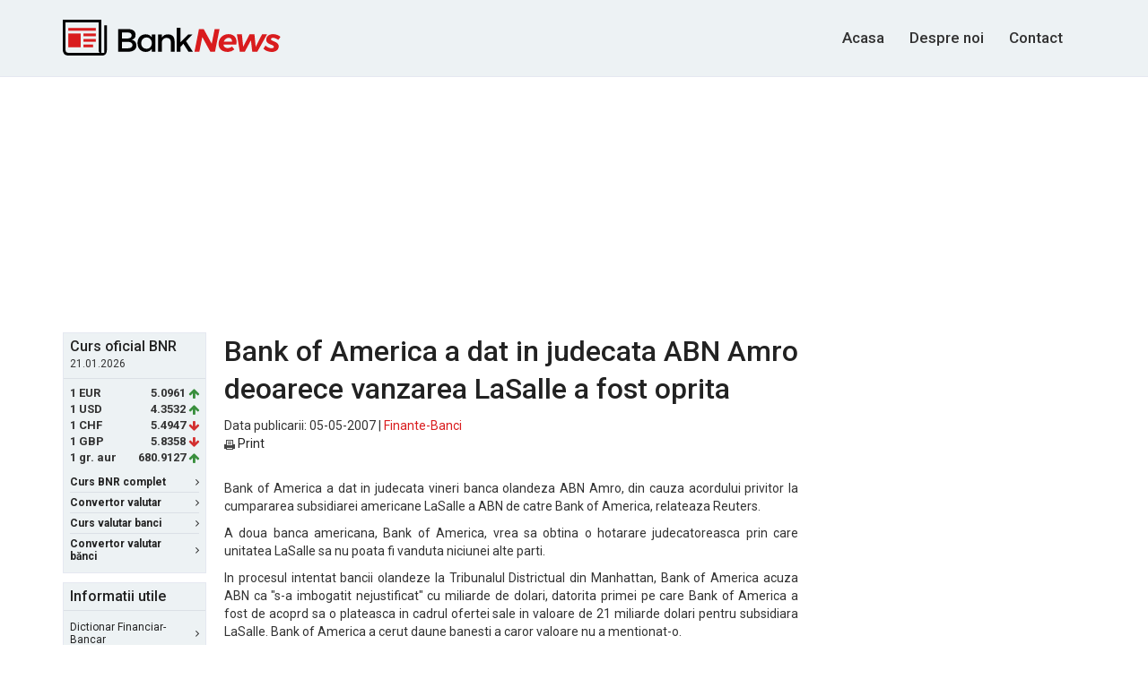

--- FILE ---
content_type: text/html; charset=UTF-8
request_url: https://www.banknews.ro/stire/10535_bank_of_america_a_dat_in_judecata_abn_amro_deoarece_vanzarea_lasalle_a_fost_oprita.html
body_size: 24255
content:
<!DOCTYPE html>
<html lang="ro">
<head>
    <!-- Global site tag (gtag.js) - Google Analytics -->
    <script async src="https://www.googletagmanager.com/gtag/js?id=UA-10649017-25"></script>
    <script>
      window.dataLayer = window.dataLayer || [];
      function gtag(){dataLayer.push(arguments);}
      gtag('js', new Date());

      gtag('config', 'UA-10649017-25');
    </script>

    <meta http-equiv="Content-Type" content="text/html; charset=utf-8"/>
    <meta name="viewport" content="width=device-width, initial-scale=1, maximum-scale=1">
    <meta name="verify-v1" content="Ehg3Uxxw1i66/7YTr+svrbMO6yyBwcT9OHD3QgC8izQ="/>
    <title>Bank of America a dat in judecata ABN Amro deoarece vanzarea LaSalle a fost oprita</title>
    <meta name="description" lang="ro" content="Bank of America a dat in judecata vineri banca olandeza ABN Amro, din cauza acordului privitor la cumpararea subsidiarei americane LaSalle a ABN de catre Ban..."/>
    <meta name="robots" content="follow,index,noodp"/>
    <meta name="author" content="BankNews.ro"/>

    <link rel="apple-touch-icon" sizes="180x180" href="/apple-touch-icon.png">
    <link rel="icon" type="image/png" sizes="32x32" href="/favicon-32x32.png">
    <link rel="icon" type="image/png" sizes="16x16" href="/favicon-16x16.png">
    <link rel="mask-icon" href="/safari-pinned-tab.svg" color="#5bbad5">
    <meta name="theme-color" content="#ffffff">

    <meta name="keywords" content="BankNews"/>

    <link rel="canonical" href="https://www.banknews.ro/stire/10535_bank_of_america_a_dat_in_judecata_abn_amro_deoarece_vanzarea_lasalle_a_fost_oprita.html" />
    
    <link rel="alternate" type="application/rss+xml" title="BankNews.ro Stiri"
          href="//feeds.banknews.ro/bn-stiri"/>
    
    <script
            src="https://code.jquery.com/jquery-3.1.1.min.js"
            integrity="sha256-hVVnYaiADRTO2PzUGmuLJr8BLUSjGIZsDYGmIJLv2b8="
            crossorigin="anonymous"></script>
    
    <link href="https://fonts.googleapis.com/css?family=Roboto:400,500,700&subset=latin-ext"
          rel="stylesheet">
    <link rel="stylesheet" href="https://maxcdn.bootstrapcdn.com/bootstrap/3.3.7/css/bootstrap.min.css"
          integrity="sha384-BVYiiSIFeK1dGmJRAkycuHAHRg32OmUcww7on3RYdg4Va+PmSTsz/K68vbdEjh4u" crossorigin="anonymous">
    <link href="https://maxcdn.bootstrapcdn.com/font-awesome/4.7.0/css/font-awesome.min.css" rel="stylesheet"
          integrity="sha384-wvfXpqpZZVQGK6TAh5PVlGOfQNHSoD2xbE+QkPxCAFlNEevoEH3Sl0sibVcOQVnN" crossorigin="anonymous">
    <link rel="stylesheet" href="/assets/main.css?v=0.2">
    <!--[if lt IE 9]>
    <script src="//html5shim.googlecode.com/svn/trunk/html5.js"></script><![endif]-->

            <link href="/common/css/google_afc_ads.css" rel="stylesheet" type="text/css"/>
        <script type="text/javascript" src="/common/js/google_afc_ads-cats.js"></script>
    
    
    
    


        <script data-ad-client="ca-pub-9148892038901764" async src="https://pagead2.googlesyndication.com/pagead/js/adsbygoogle.js"></script> 
    

</head>
<body>



<header id="site-header">
    <div class="container" id="top">
        <div class="row">
            <div class="col-sm-12 clearfix">
                <a id="logo" href="/">
                    <img src="/assets/images/logo.svg" alt="Bank News">
                </a>
                
                

                <nav id="main-nav">
                    <ul>
                        <li>
                            <!--<li class="active">-->
                            <a href="/" title="BankNews.ro">Acasa</a>
                        </li>

                        <li>
                            <a href="/despre-noi/" title="Despre BankNews.ro">Despre noi</a>
                        </li>

                        
                        <li>
                            <a href="/contact/" title="Contact BankNews.ro">Contact</a>
                        </li>
                    </ul>
                </nav>
            </div>
        </div>
    </div>
</header>

<script type="text/javascript">
    var stlSetCookie = function (name, value, days) {
        var d = new Date();
        d.setTime(d.getTime() + (days * 24 * 60 * 60 * 1000));
        var expires = "expires=" + d.toUTCString();
        document.cookie = name + "=" + value + "; " + expires + "; path=/";
    };

    var stlGetCookie = function (cookie_name) {
        var name = cookie_name + "=";
        var decodedCookie = decodeURIComponent(document.cookie);
        var ca = decodedCookie.split(';');
        for(var i = 0; i <ca.length; i++) {
            var c = ca[i];
            while (c.charAt(0) == ' ') {
                c = c.substring(1);
            }
            if (c.indexOf(name) == 0) {
                return c.substring(name.length, c.length);
            }
        }
        return null;
    }
</script>




<div class="wrapper container">

    <div class="ad-wrapper" style="margin-bottom: 15px; text-align: center;">
                   
            <script async src="//pagead2.googlesyndication.com/pagead/js/adsbygoogle.js"></script>
            <!-- banknews 970x250 billboard -->
            <ins class="adsbygoogle"
                 style="display:inline-block;width:970px;height:250px"
                 data-ad-client="ca-pub-9148892038901764"
                 data-ad-slot="1481082735"></ins>
            <script>
                (adsbygoogle = window.adsbygoogle || []).push({});
            </script>
                             </div>    <div class="row">
        <div class="col-sm-12 top-wrapper">
                <aside id="sidebar-left">
        <div class="box box-colored first">
    <div class='box-header'><h4>Curs oficial BNR</h4>
<small>21.01.2026</small></div><div class='box-content'><ul class="currency-rates">
<li><span class='currency-code'>1 EUR </span><span class='currency-rate'>5.0961</span><span class='fa fa-arrow-up green'></span></li>
<li><span class='currency-code'>1 USD </span><span class='currency-rate'>4.3532</span><span class='fa fa-arrow-up green'></span></li>
<li><span class='currency-code'>1 CHF </span><span class='currency-rate'>5.4947</span><span class='fa fa-arrow-down red'></span></li>
<li><span class='currency-code'>1 GBP </span><span class='currency-rate'>5.8358</span><span class='fa fa-arrow-down red'></span></li>
<li><span class='currency-code'>1 gr. aur </span><span class='currency-rate'>680.9127</span><span class='fa fa-arrow-up green'></span></li>
</ul></div>

    <div class="box-footer">
        <ul class="box-nav">
            <li>
                <a href="/curs_valutar_bnr/"><strong>Curs BNR complet</strong> <span
                        class="fa fa-angle-right"></span></a>
            </li>

            <li>
                <a href="/convertor_valutar/"><strong>Convertor valutar</strong> <span
                        class="fa fa-angle-right"></span></a>
            </li>

            <li>
                <a href="/curs_valutar_banci/"><strong>Curs valutar banci</strong> <span
                        class="fa fa-angle-right"></span></a>
            </li>
            <li>
                <a href="/convertor-valutar-banci/"><strong>Convertor valutar bănci</strong> <span
                        class="fa fa-angle-right"></span></a>
            </li>
        </ul>
    </div>
</div>

<div class="box box-colored second">
    <div class="box-header">
        <h4>Informatii utile</h4>
    </div>

    <div class="box-content">
        <ul class="box-nav">
            <li>
                <a href="/dictionar_financiar-bancar/">Dictionar Financiar-Bancar <span
                        class="fa fa-angle-right"></span></a>
            </li>

            <li>
                <a href="/utile/informatii-despre-credite/">Despre Credite <span
                        class="fa fa-angle-right"></span></a>
            </li>

            <li>
                <a href="/utile/informatii-generale-leasing/">Despre Leasing <span
                        class="fa fa-angle-right"></span></a>
            </li>

            <li>
                <a href="/utile/informatii-depozite-bancare-si-conturi-de-economii/">Servicii
                    bancare: Depozite si Conturi de economii <span
                        class="fa fa-angle-right"></span></a>
            </li>

            <li>
                <a href="/utile/info-banci-comerciale-romania/">Lista bancilor comerciale <span
                        class="fa fa-angle-right"></span></a>
            </li>
        </ul>
    </div>
</div>           <div class="ad-wrapper" style="margin-bottom: 10px;">
            

                                
                

                <script async src="//pagead2.googlesyndication.com/pagead/js/adsbygoogle.js"></script>
                <!-- banknews.ro 160x600 -->
                <ins class="adsbygoogle"
                     style="display:inline-block;width:160px;height:600px"
                     data-ad-client="ca-pub-9148892038901764"
                     data-ad-slot="9322405933"></ins>
                <script>
                    (adsbygoogle = window.adsbygoogle || []).push({});
                </script>
                    </div>
            </aside>
            <main id="main-top">
                <h1>Bank of America a dat in judecata ABN Amro deoarece vanzarea LaSalle a fost oprita</h1>
                <span class="date">Data publicarii: 05-05-2007 | <a
                        href="//www.banknews.ro/finante-banci/">Finante-Banci</a>
                    </span>
                <ul class="news-river news-river--title-only">

                    <li><a href="//www.banknews.ro/tipareste/10535_bank_of_america_a_dat_in_judecata_abn_amro_deoarece_vanzarea_lasalle_a_fost_oprita.html"><img
                                src="//www.banknews.ro/images/print_icon.gif" width=12 height=11 border=0
                                style="margin:1px 0; vertical-align:middle;"/>&nbsp;Print</a></li>

                </ul>

                
                <div class="stirea" style="text-align: justify"><p align="justify">Bank of America a dat in judecata vineri banca olandeza ABN Amro, din cauza acordului privitor la cumpararea subsidiarei americane LaSalle a ABN de catre Bank of America, relateaza Reuters. </p>

<p align="justify">A doua banca americana, Bank of America, vrea sa obtina o hotarare judecatoreasca prin care unitatea LaSalle sa nu poata fi vanduta niciunei alte parti.</p>

<p align="justify">In procesul intentat bancii olandeze la Tribunalul Districtual din Manhattan, Bank of America acuza ABN ca "s-a imbogatit nejustificat" cu miliarde de dolari, datorita primei pe care Bank of America a fost de acoprd sa o plateasca in cadrul ofertei sale in valoare de 21 miliarde dolari pentru subsidiara LaSalle. Bank of America a cerut daune banesti a caror valoare nu a mentionat-o.</p>

<p align="justify">Un tribunal olandez a decis joi ca ABN Amro trebuie sa suspende vanzarea diviziei sale americane LaSalle in valoare de 21 miliarde dolari catre Bank of America. Tribunalul comercial din Amsterdam a hotarat ca tranzactia trebuie sa fie aprobata de catre actionari, la fel ca si orice alta decizie privitoare la vanzarea bancii sau a unei parti a acesteia.</p>

<p align="justify">Vanzarea diviziei LaSalle este una dintre conditiile pentru eventuala preluare, in valoare de 63,26 miliarde euro, a ABN Amro de catre Barclays. Consortiul alcatuit din Royal Bank of Scotland, banca Santander din Spania si grupul belgiano-olandez Fortis a indicat insa ca vrea sa plateasca mai mult pentru preluarea ABN, 72 miliarde euro, daca divizia americana LaSalle ramane la ABN Amro.</p>

<p align="justify">NewsIn</p></div>

                			<script async src="//pagead2.googlesyndication.com/pagead/js/adsbygoogle.js"></script>
		<!-- banknews.ro 336x280 bottom -->
		<ins class="adsbygoogle"
		     style="display:inline-block;width:336px;height:280px"
		     data-ad-client="ca-pub-9148892038901764"
		     data-ad-slot="9861342735"></ins>
		<script>
		(adsbygoogle = window.adsbygoogle || []).push({});
		</script>

		


<div class="l8est-news">
    <!--more news starts-->
    <h5>Ultimele stiri pe BankNews.ro:</h5>

    <ul>
                    <li>
                <a href="https://www.banknews.ro/stire/89686_inflatia_se_tempereaza_in_europa,_insa_romania_inregistreaza_in_continuare_cel_mai_ridicat_nivel_din_ue.html">Inflatia se tempereaza in Europa, insa Romania inregistreaza in continuare cel mai ridicat nivel din UE</a></li>
                    <li>
                <a href="https://www.banknews.ro/stire/89685_horvath,_cfo_study_2026_73p_dintre_directorii_financiari_vizeaza_accelerarea_digitalizarii.html">Horvath, CFO Study 2026: 73% dintre directorii financiari vizeaza accelerarea digitalizarii</a></li>
                    <li>
                <a href="https://www.banknews.ro/stire/89684_principalii_investitori_imobiliari_din_romania_anticipeaza_cresterea_chiriilor_si_stabilizarea_cererii_pentru_inchirierea_de_spatii_noi_in_2026.html">Principalii investitori imobiliari din Romania anticipeaza cresterea chiriilor si stabilizarea cererii pentru inchirierea de spatii noi in 2026</a></li>
                    <li>
                <a href="https://www.banknews.ro/stire/89683_e-proprietate_si_reforma_impozitarii_locale_ce_stim_si_ce_ramane_de_vazut_despre_impozitarea_proprietatilor.html">E-Proprietate si reforma impozitarii locale: ce stim si ce ramane de vazut despre impozitarea proprietatilor</a></li>
                    <li>
                <a href="https://www.banknews.ro/stire/89682_de_la_avantaj_competitiv_la_conditie_de_baza_rolul_sustenabilitatii_in_relatia_dintre_banci_si_clienti.html">De la avantaj competitiv la conditie de baza: rolul sustenabilitatii in relatia dintre banci si clienti</a></li>
                    <li>
                <a href="https://www.banknews.ro/stire/89681_riscul_declararii_inactivitatii_din_1_ianuarie_2026.html">Riscul declararii inactivitatii din 1 ianuarie 2026</a></li>
                    <li>
                <a href="https://www.banknews.ro/stire/89680_bulgaria_trece_la_euro_de_la_1_ianuarie_2026.html">Bulgaria trece la euro de la 1 ianuarie 2026</a></li>
                    <li>
                <a href="https://www.banknews.ro/stire/89679_controalele_vamale_se_intensifica_operatorii_economici,_tot_mai_expusi_riscurilor_fiscale_si_operationale.html">Controalele vamale se intensifica: operatorii economici, tot mai expusi riscurilor fiscale si operationale</a></li>
                    <li>
                <a href="https://www.banknews.ro/stire/89678_studiu_ey__liderii_fiscali_recurg_la_ai_pentru_a_consolida_gestiunea_taxelor_pe_fondul_aparitiei_de_noi_riscuri.html">Studiu EY : liderii fiscali recurg la AI pentru a consolida gestiunea taxelor pe fondul aparitiei de noi riscuri</a></li>
                    <li>
                <a href="https://www.banknews.ro/stire/89677_consumer_index_romania_2025_romanii_resimt_presiunea_inflatiei_si_devin_mai_prudenti_in_consum.html">Consumer Index Romania 2025: Romanii resimt presiunea inflatiei si devin mai prudenti in consum</a></li>
                    <li>
                <a href="https://www.banknews.ro/stire/89676_salt_bank_trece_de_700000_de_clienti.html">Salt Bank trece de 700.000 de clienti</a></li>
                    <li>
                <a href="https://www.banknews.ro/stire/89675_peste_80p_dintre_cei_mai_mari_chiriasi_din_romania_platesc_sub_5p_din_cifra_de_afaceri_pentru_ocuparea_spatiilor_de_birouri_moderne.html">Peste 80% dintre cei mai mari chiriasi din Romania platesc sub 5% din cifra de afaceri pentru ocuparea spatiilor de birouri moderne</a></li>
                    <li>
                <a href="https://www.banknews.ro/stire/89674_gala_premiilor_unsicar_2025_marcheaza_25_de_ani_de_activitate_ai_organizatiei.html">Gala Premiilor UNSICAR 2025 marcheaza 25 de ani de activitate ai organizatiei</a></li>
                    <li>
                <a href="https://www.banknews.ro/stire/89673_sigurantaonlinero_volumul_4_din_the_websters_a_fost_lansat_oficial.html">SigurantaOnline.ro: Volumul 4 din The Websters a fost lansat oficial</a></li>
                    <li>
                <a href="https://www.banknews.ro/stire/89672_analiza_de_piata_efectul_modificarilor_fiscale_din_2025_asupra_antreprenorilor_romani.html">Analiza de piata: Efectul modificarilor fiscale din 2025 asupra antreprenorilor romani</a></li>
            </ul>

</div>

            </main>
            <aside id="sidebar-right">

    <div class="ad-wrapper" style="margin-bottom: 10px">
                        <script async src="//pagead2.googlesyndication.com/pagead/js/adsbygoogle.js"></script>
                <!-- banknews 300x600 -->
                <ins class="adsbygoogle"
                     style="display:inline-block;width:300px;height:600px"
                     data-ad-client="ca-pub-9148892038901764"
                     data-ad-slot="1900768335"></ins>
                <script>
                (adsbygoogle = window.adsbygoogle || []).push({});
                </script>
                </div>

    <div class="box box-colored">
        <div class="box-header">
            <h5>Cele mai citite stiri</h5>
        </div>
        <div class="box-content">
            <ul class='news-river news-river--title-only'><li><a href="https://www.banknews.ro/stire/89686_inflatia_se_tempereaza_in_europa,_insa_romania_inregistreaza_in_continuare_cel_mai_ridicat_nivel_din_ue.html">Inflatia se tempereaza in Europa, insa Romania inregistreaza in continuare cel mai ridicat nivel din UE</a></li>
<li><a href="https://www.banknews.ro/stire/89685_horvath,_cfo_study_2026_73p_dintre_directorii_financiari_vizeaza_accelerarea_digitalizarii.html">Horvath, CFO Study 2026: 73% dintre directorii financiari vizeaza accelerarea digitalizarii</a></li>
<li><a href="https://www.banknews.ro/stire/89684_principalii_investitori_imobiliari_din_romania_anticipeaza_cresterea_chiriilor_si_stabilizarea_cererii_pentru_inchirierea_de_spatii_noi_in_2026.html">Principalii investitori imobiliari din Romania anticipeaza cresterea chiriilor si stabilizarea cererii pentru inchirierea de spatii noi in 2026</a></li>
<li><a href="https://www.banknews.ro/stire/89683_e-proprietate_si_reforma_impozitarii_locale_ce_stim_si_ce_ramane_de_vazut_despre_impozitarea_proprietatilor.html">E-Proprietate si reforma impozitarii locale: ce stim si ce ramane de vazut despre impozitarea proprietatilor</a></li>
<li><a href="https://www.banknews.ro/stire/89682_de_la_avantaj_competitiv_la_conditie_de_baza_rolul_sustenabilitatii_in_relatia_dintre_banci_si_clienti.html">De la avantaj competitiv la conditie de baza: rolul sustenabilitatii in relatia dintre banci si clienti</a></li>
<li><a href="https://www.banknews.ro/stire/89681_riscul_declararii_inactivitatii_din_1_ianuarie_2026.html">Riscul declararii inactivitatii din 1 ianuarie 2026</a></li>
<li><a href="https://www.banknews.ro/stire/89680_bulgaria_trece_la_euro_de_la_1_ianuarie_2026.html">Bulgaria trece la euro de la 1 ianuarie 2026</a></li>
<li><a href="https://www.banknews.ro/stire/89679_controalele_vamale_se_intensifica_operatorii_economici,_tot_mai_expusi_riscurilor_fiscale_si_operationale.html">Controalele vamale se intensifica: operatorii economici, tot mai expusi riscurilor fiscale si operationale</a></li>
<li><a href="https://www.banknews.ro/stire/89678_studiu_ey__liderii_fiscali_recurg_la_ai_pentru_a_consolida_gestiunea_taxelor_pe_fondul_aparitiei_de_noi_riscuri.html">Studiu EY : liderii fiscali recurg la AI pentru a consolida gestiunea taxelor pe fondul aparitiei de noi riscuri</a></li>
<li><a href="https://www.banknews.ro/stire/89677_consumer_index_romania_2025_romanii_resimt_presiunea_inflatiei_si_devin_mai_prudenti_in_consum.html">Consumer Index Romania 2025: Romanii resimt presiunea inflatiei si devin mai prudenti in consum</a></li>
</ul>
        </div>
    </div>
</aside>        </div>
    </div>
</div>
<footer id="site-footer">
    <div class="container">

        <div class="row">
            <div class="col-sm-12">
                
                <nav id="footer-nav">
                    <ul>Informațiile despre cursul valutar BNR sunt preluate de pe site-ul oficial al
Băncii Naționale a României (<a href="https://www.bnr.ro" target="_blank" rel="nofollow">BNR</a>).</ul></nav>
                
            </div>
        </div>

        <div class="row">
            <div class="col-sm-12">
                <nav id="footer-nav">
                    <ul>
                        <li>
                            <a href="//www.banknews.ro/">Cele mai noi stiri</a>
                        </li>
                                                <li>
                            <a href="//english.banknews.ro/">English</a>
                        </li>

                        <li>
                            <a href="/arhiva/">Arhiva</a>
                        </li>

                        <li>
                            <a href="/search/">Cautare</a>
                        </li>
                    </ul>
                </nav>
            </div>
        </div>

        <div class="row">
            <div class="col-sm-12">
                <nav id="socket-nav">
                    <ul>
                        <li>&copy; 2006 - 2026 BankNews.ro</li>
                        <li><a href="//www.banknews.ro/contact/">Contact</a></li>
                        <li><a href="//www.banknews.ro/despre-noi/">Despre Noi</a></li>
                        <li><a href="//www.banknews.ro/dezabonare-notificari/">Dezabonare notificari</a></li>
                                                <li><a href="//www.banknews.ro/publicitate-online/">Publicitate pe BankNews.ro</a></li>
                        <li><a href="//www.banknews.ro/sitemap/">Sitemap</a></li>
                        <br/>
                        <li><a href="//www.banknews.ro/politica-cookie">Politica de Cookie</a></li>
                        <li><a href="//www.banknews.ro/politica-confidentialitate">Politica de Confidentialitate</a></li>
                        <li><a href="//www.banknews.ro/termeni-si-conditii">Termeni si Conditii</a></li>
                                            </ul>
                </nav>
            </div>
        </div>
    </div>
</footer>

<script>
    jQuery(document).ready(function ($) {
        //search
        var $searchform = $('#search-form-touch'),
            $searchinput = $searchform.find('input.search-field'),
            $body = $('html,body'),
            openSearch = function () {
                $('#main-nav').css('opacity', '0');
                $searchform.data('open', true).addClass('search-open');
                $searchinput.focus();
                return false;
            },
            closeSearch = function () {
                $('#main-nav').css('opacity', '1');
                $searchform.data('open', false).removeClass('search-open');
            };

        $searchinput.on('click', function (e) {
            e.stopPropagation();
            $searchform.data('open', true);
        });

        $searchform.on('click', function (e) {
            e.stopPropagation();
            if (!$searchform.data('open')) {
                openSearch();

                $body.off('click').on('click', function (e) {
                    closeSearch();
                });

            }
            else {
                if ($searchinput.val() === '') {
                    closeSearch();
                    return false;
                } else {
                    event.preventDefault();
                    $('.search-form').submit();
                }
            }
        });
        //eof search
    });
</script>
<div id="notification_details" style="display: none; position: absolute; top: 0px; left: 0; width:100%; text-align: center; background: #FCF8E3 none repeat scroll 0 0; border-bottom: 1px solid #e5e8f1;     margin-bottom: 15px;     padding: 22px 0;color: #333;   font-size: 17px;     font-weight: 500;">
    Apasa Allow / Permite<br/><span style="font-size:14px; font-weight: 400;">Astfel vei primi notificari referitoare la cursul valutar de schimb al bancilor comerciale din Romania.</span>
</div>
</body>
</html>

--- FILE ---
content_type: text/html; charset=utf-8
request_url: https://www.google.com/recaptcha/api2/aframe
body_size: 266
content:
<!DOCTYPE HTML><html><head><meta http-equiv="content-type" content="text/html; charset=UTF-8"></head><body><script nonce="uVUpocEppDuUs-QDgN3OPg">/** Anti-fraud and anti-abuse applications only. See google.com/recaptcha */ try{var clients={'sodar':'https://pagead2.googlesyndication.com/pagead/sodar?'};window.addEventListener("message",function(a){try{if(a.source===window.parent){var b=JSON.parse(a.data);var c=clients[b['id']];if(c){var d=document.createElement('img');d.src=c+b['params']+'&rc='+(localStorage.getItem("rc::a")?sessionStorage.getItem("rc::b"):"");window.document.body.appendChild(d);sessionStorage.setItem("rc::e",parseInt(sessionStorage.getItem("rc::e")||0)+1);localStorage.setItem("rc::h",'1769003183432');}}}catch(b){}});window.parent.postMessage("_grecaptcha_ready", "*");}catch(b){}</script></body></html>

--- FILE ---
content_type: image/svg+xml
request_url: https://www.banknews.ro/assets/images/logo.svg
body_size: 3070
content:
<svg xmlns="http://www.w3.org/2000/svg" viewBox="0 0 389 63.98"><defs><style>.cls-1{fill:#d91c1e;}</style></defs><title>logo</title><g id="Layer_2" data-name="Layer 2"><g id="Layer_1-2" data-name="Layer 1"><path d="M130,26.79a9,9,0,0,1-7.12,9c5.44.93,8.69,4.81,8.69,10.25,0,7-5.62,11.12-14.77,11.12h-18V16.66h17.61C124.75,16.66,130,20.48,130,26.79ZM123,28c0-3.36-2.61-5.27-7-5.21H105.58V33.45H116C120.35,33.45,123,31.49,123,28Zm1.56,17.2c0-3.59-3.19-5.79-8.51-5.73H105.58V51.06H116C121.33,51.12,124.52,49,124.52,45.21Z"/><path d="M165.58,26.39V57.2H159V52c-2.26,3.53-5.91,5.5-10.77,5.5-8.86,0-14.77-6.43-14.77-15.81,0-9.21,5.85-15.52,14.54-15.58,5-.06,8.75,1.91,11,5.5V26.39ZM159,43V40.75c-.52-5.33-4.17-9-9.38-9-5.56,0-9.44,4.23-9.5,10.14s3.88,10,9.5,10C154.81,51.93,158.46,48.28,159,43Z"/><path d="M199.66,38V57.2H193V39.88c0-4.63-2.78-7.47-7.41-7.47-5.1.06-8.28,3.59-8.75,8.4V57.2h-6.66V26.39h6.66V32.3C179,28,183,26.16,188.2,26.16,195.38,26.16,199.66,30.67,199.66,38Z"/><path d="M215.5,43.07l-5.21,5.5V57.2h-6.66v-43h6.66V40.17L223.9,26.39h7.65L220.14,38.32,232.41,57.2h-7.88Z"/><path class="cls-1" d="M271.34,16.66H280L271.92,57.2h-8.34L249.22,31,243.95,57.2H235.2l8.11-40.55h8.34L266.07,42.9Z"/><path class="cls-1" d="M303.69,27.46a12.12,12.12,0,0,1,5,4.81,14.31,14.31,0,0,1,1.77,7.21,21.46,21.46,0,0,1-.58,4.87H287A6.62,6.62,0,0,0,289.3,49a8,8,0,0,0,5.33,1.65,12.18,12.18,0,0,0,4-.7,12.4,12.4,0,0,0,3.62-2l4.34,5.1a17.74,17.74,0,0,1-12.28,4.46,19.42,19.42,0,0,1-8.49-1.74,12.94,12.94,0,0,1-5.59-5,14,14,0,0,1-2-7.44,18.07,18.07,0,0,1,2.29-9A16.47,16.47,0,0,1,286.9,28,18,18,0,0,1,296,25.75,16.5,16.5,0,0,1,303.69,27.46Zm-2.81,6.75a5.74,5.74,0,0,0-4.58-1.8,8.21,8.21,0,0,0-5.21,1.82,10.27,10.27,0,0,0-3.36,4.84h14.48A6.38,6.38,0,0,0,300.88,34.21Z"/><path class="cls-1" d="M365,26,347.45,57.2h-9L336.1,36.64l-11,20.56h-8.92L311,26h8.92l2.37,22.3L333.61,26h8.75l2.26,22.3L356,26Z"/><path class="cls-1" d="M365,56a18,18,0,0,1-6.63-4.34l3.76-5.5a18,18,0,0,0,5.21,3.5A13.6,13.6,0,0,0,373,51a5.15,5.15,0,0,0,3-.75,2.34,2.34,0,0,0,1.1-2,2.21,2.21,0,0,0-1.22-1.91,24.86,24.86,0,0,0-3.71-1.74,45.06,45.06,0,0,1-4.49-2.06,9.26,9.26,0,0,1-3-2.66,6.92,6.92,0,0,1-1.27-4.26,9.08,9.08,0,0,1,1.51-5.15,9.88,9.88,0,0,1,4.23-3.5,14.89,14.89,0,0,1,6.26-1.25,22.07,22.07,0,0,1,7.36,1.3A20,20,0,0,1,389,30.56l-4.05,5.56a22.91,22.91,0,0,0-5-2.84,12.37,12.37,0,0,0-4.55-1,4.24,4.24,0,0,0-2.55.75,2.23,2.23,0,0,0-1,1.85A2.17,2.17,0,0,0,373,36.7a24.69,24.69,0,0,0,3.71,1.74,48.84,48.84,0,0,1,4.58,2.14,9.83,9.83,0,0,1,3.13,2.75,7,7,0,0,1,1.33,4.32,8.84,8.84,0,0,1-1.56,5.16,10.39,10.39,0,0,1-4.37,3.53,15.33,15.33,0,0,1-6.4,1.27A22.47,22.47,0,0,1,365,56Z"/><g id="news"><path d="M74,59.23H69L68.9,8.49V0H0V54.14S0,64,9.84,64H71.37s7.38-.15,7.38-9.84V9.84H74ZM9.84,59.06c-4.92,0-4.92-4.92-4.92-4.92V4.92H64V54.14a7.12,7.12,0,0,0,1.66,4.92Z"/></g><rect class="cls-1" x="9.84" y="14.77" width="49.22" height="4.92"/><rect class="cls-1" x="36.91" y="44.3" width="17.23" height="4.92"/><rect class="cls-1" x="36.91" y="34.45" width="22.15" height="4.92"/><rect class="cls-1" x="36.91" y="24.61" width="22.15" height="4.92"/><rect class="cls-1" x="9.84" y="24.61" width="22.15" height="24.61"/></g></g></svg>